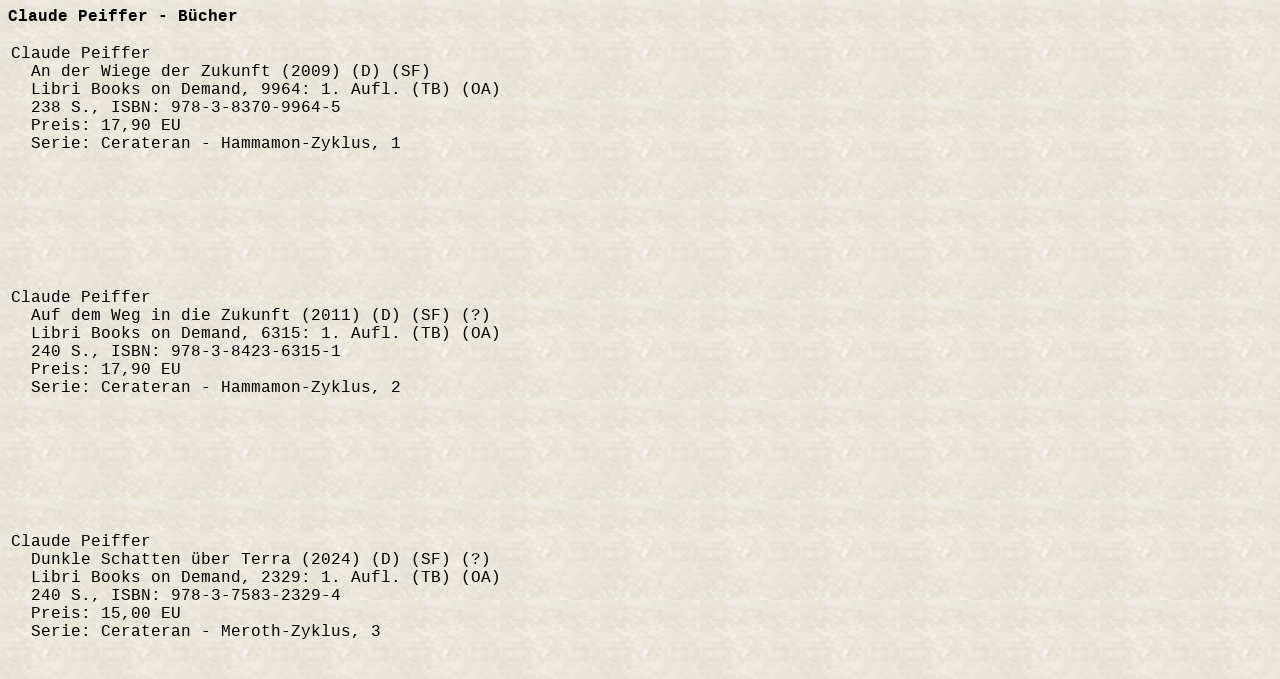

--- FILE ---
content_type: text/html
request_url: http://chpr.at/buecher/p/peiffecb.htm
body_size: 10218
content:
<!DOCTYPE HTML PUBLIC "-//W3C//DTD HTML 4.01 Transitional//EN">
<HTML>
<HEAD>
  <META HTTP-EQUIV="Content-Type" CONTENT="text/html; charset=iso-8859-1">
  <META NAME="GENERATOR" CONTENT="Human">
  <META NAME="Author" CONTENT="Christian Pree">
  <META NAME="Classification" CONTENT="Information and Entertainment">
  <META NAME="KeyWords" CONTENT="SF, Science Fiction, Fantasy, deutschsprachig, Bibliographie, Autoren">
  <META NAME="Description" CONTENT="Bibliographie deutschsprachiger SF-Stories und B&uuml;cher">
  <META HTTP-EQUIV="X-Clacks-Overhead" content="GNU Terry Pratchett">
  <TITLE>Bibliographie deutschsprachiger SF-Stories und B&uuml;cher: Claude Peiffer - B&uuml;cher </TITLE>
  <LINK REL="stylesheet" TYPE="text/css" HREF="../../ueb.css">
  <!--Author:  Christian Pree-->
  <!--Creator: Christian Pree-->
  <!--Contact: chpr@gmx.net-->
  <!--Created: 17.01.2025-->
</HEAD>
<BODY>
<P><STRONG>Claude Peiffer - B&uuml;cher</STRONG></P>
<TABLE>
<TR VALIGN=TOP>
<TD><P>
Claude Peiffer<BR>
&nbsp;&nbsp;An der Wiege der Zukunft (2009) (D) (SF)<BR>
&nbsp;&nbsp;Libri Books on Demand, 9964:  1. Aufl. (TB) (OA)<BR>
&nbsp;&nbsp;238 S., ISBN: 978-3-8370-9964-5<BR>
&nbsp;&nbsp;Preis: 17,90 EU<BR>
&nbsp;&nbsp;Serie: Cerateran - Hammamon-Zyklus, 1<BR>
</P></TD>
<TD>&nbsp;</TD>
<TD>
<iframe style="width:120px;height:240px;" marginwidth="0" marginheight="0" scrolling="no" frameborder="0" 
src="http://ws-eu.amazon-adsystem.com/widgets/q?ServiceVersion=20070822&OneJS=1&Operation=GetAdHtml&MarketPlace=DE&source=ac&ref=tf_til&ad_type=product_link&tracking_id=chprat-21&marketplace=amazon&region=DE&placement=3837099644&asins=3837099644&linkId=&show_border=true&link_opens_in_new_window=true">
</iframe>
</TD>
</TR>
<TR VALIGN=TOP>
<TD><P>
Claude Peiffer<BR>
&nbsp;&nbsp;Auf dem Weg in die Zukunft (2011) (D) (SF) (?)<BR>
&nbsp;&nbsp;Libri Books on Demand, 6315:  1. Aufl. (TB) (OA)<BR>
&nbsp;&nbsp;240 S., ISBN: 978-3-8423-6315-1<BR>
&nbsp;&nbsp;Preis: 17,90 EU<BR>
&nbsp;&nbsp;Serie: Cerateran - Hammamon-Zyklus, 2<BR>
</P></TD>
<TD>&nbsp;</TD>
<TD>
<iframe style="width:120px;height:240px;" marginwidth="0" marginheight="0" scrolling="no" frameborder="0" 
src="http://ws-eu.amazon-adsystem.com/widgets/q?ServiceVersion=20070822&OneJS=1&Operation=GetAdHtml&MarketPlace=DE&source=ac&ref=tf_til&ad_type=product_link&tracking_id=chprat-21&marketplace=amazon&region=DE&placement=384236315X&asins=384236315X&linkId=&show_border=true&link_opens_in_new_window=true">
</iframe>
</TD>
</TR>
<TR VALIGN=TOP>
<TD><P>
Claude Peiffer<BR>
&nbsp;&nbsp;Dunkle Schatten &uuml;ber Terra (2024) (D) (SF) (?)<BR>
&nbsp;&nbsp;Libri Books on Demand, 2329:  1. Aufl. (TB) (OA)<BR>
&nbsp;&nbsp;240 S., ISBN: 978-3-7583-2329-4<BR>
&nbsp;&nbsp;Preis: 15,00 EU<BR>
&nbsp;&nbsp;Serie: Cerateran - Meroth-Zyklus, 3<BR>
</P></TD>
<TD>&nbsp;</TD>
<TD>
<iframe style="width:120px;height:240px;" marginwidth="0" marginheight="0" scrolling="no" frameborder="0" 
src="http://ws-eu.amazon-adsystem.com/widgets/q?ServiceVersion=20070822&OneJS=1&Operation=GetAdHtml&MarketPlace=DE&source=ac&ref=tf_til&ad_type=product_link&tracking_id=chprat-21&marketplace=amazon&region=DE&placement=3758323290&asins=3758323290&linkId=&show_border=true&link_opens_in_new_window=true">
</iframe>
</TD>
</TR>
<TR VALIGN=TOP>
<TD><P>
Claude Peiffer<BR>
&nbsp;&nbsp;Im Auftrag des Kartells (2021) (D) (SF) (?)<BR>
&nbsp;&nbsp;Libri Books on Demand, 6309:  1. Aufl. (TB) (OA)<BR>
&nbsp;&nbsp;240 S., ISBN: 978-3-7534-6309-4<BR>
&nbsp;&nbsp;Preis: 15,00 EU<BR>
&nbsp;&nbsp;Serie: Cerateran - Meroth-Zyklus, 1<BR>
</P></TD>
<TD>&nbsp;</TD>
<TD>
<iframe style="width:120px;height:240px;" marginwidth="0" marginheight="0" scrolling="no" frameborder="0" 
src="http://ws-eu.amazon-adsystem.com/widgets/q?ServiceVersion=20070822&OneJS=1&Operation=GetAdHtml&MarketPlace=DE&source=ac&ref=tf_til&ad_type=product_link&tracking_id=chprat-21&marketplace=amazon&region=DE&placement=3753463094&asins=3753463094&linkId=&show_border=true&link_opens_in_new_window=true">
</iframe>
</TD>
</TR>
<TR VALIGN=TOP>
<TD><P>
Claude Peiffer<BR>
&nbsp;&nbsp;Im Land Wu (2023) (D) (SF) (?)<BR>
&nbsp;&nbsp;Libri Books on Demand, 2956:  1. Aufl. (TB) (OA)<BR>
&nbsp;&nbsp;240 S., ISBN: 978-3-7578-2956-8<BR>
&nbsp;&nbsp;Preis: 15,00 EU<BR>
&nbsp;&nbsp;Serie: Cerateran - Amanen-Zyklus, 2<BR>
</P></TD>
<TD>&nbsp;</TD>
<TD>
<iframe style="width:120px;height:240px;" marginwidth="0" marginheight="0" scrolling="no" frameborder="0" 
src="http://ws-eu.amazon-adsystem.com/widgets/q?ServiceVersion=20070822&OneJS=1&Operation=GetAdHtml&MarketPlace=DE&source=ac&ref=tf_til&ad_type=product_link&tracking_id=chprat-21&marketplace=amazon&region=DE&placement=3757829565&asins=3757829565&linkId=&show_border=true&link_opens_in_new_window=true">
</iframe>
</TD>
</TR>
<TR VALIGN=TOP>
<TD><P>
Claude Peiffer<BR>
&nbsp;&nbsp;Ein neuer Garten Eden (2022) (D) (SF) (?)<BR>
&nbsp;&nbsp;Libri Books on Demand, 5848:  1. Aufl. (TB) (OA)<BR>
&nbsp;&nbsp;240 S., ISBN: 978-3-7557-5848-8<BR>
&nbsp;&nbsp;Preis: 15,00 EU<BR>
&nbsp;&nbsp;Serie: Cerateran - Amanen-Zyklus, 1<BR>
</P></TD>
<TD>&nbsp;</TD>
<TD>
<iframe style="width:120px;height:240px;" marginwidth="0" marginheight="0" scrolling="no" frameborder="0" 
src="http://ws-eu.amazon-adsystem.com/widgets/q?ServiceVersion=20070822&OneJS=1&Operation=GetAdHtml&MarketPlace=DE&source=ac&ref=tf_til&ad_type=product_link&tracking_id=chprat-21&marketplace=amazon&region=DE&placement=3755758482&asins=3755758482&linkId=&show_border=true&link_opens_in_new_window=true">
</iframe>
</TD>
</TR>
<TR VALIGN=TOP>
<TD><P>
Claude Peiffer<BR>
&nbsp;&nbsp;Die Pl&auml;ne der M&auml;chtigen (2022) (D) (SF) (?)<BR>
&nbsp;&nbsp;Libri Books on Demand, 6287:  1. Aufl. (TB) (OA)<BR>
&nbsp;&nbsp;240 S., ISBN: 978-3-7568-6287-0<BR>
&nbsp;&nbsp;Preis: 15,00 EU<BR>
&nbsp;&nbsp;Serie: Cerateran - Meroth-Zyklus, 2<BR>
</P></TD>
<TD>&nbsp;</TD>
<TD>
<iframe style="width:120px;height:240px;" marginwidth="0" marginheight="0" scrolling="no" frameborder="0" 
src="http://ws-eu.amazon-adsystem.com/widgets/q?ServiceVersion=20070822&OneJS=1&Operation=GetAdHtml&MarketPlace=DE&source=ac&ref=tf_til&ad_type=product_link&tracking_id=chprat-21&marketplace=amazon&region=DE&placement=3756862879&asins=3756862879&linkId=&show_border=true&link_opens_in_new_window=true">
</iframe>
</TD>
</TR>
<TR VALIGN=TOP>
<TD><P>
Jeannot Bildgen, Claude Peiffer<BR>
&nbsp;&nbsp;Schatten der Vergangenheit (1997) (D) (SF)<BR>
&nbsp;&nbsp;PB Korsair, 1:  1. Aufl. (GB) (OA)<BR>
&nbsp;&nbsp;82 S.<BR>
&nbsp;&nbsp;Preis: 5,00 DM<BR>
&nbsp;&nbsp;Serie: Korsair, 1<BR>
&nbsp;<BR>
&nbsp;&nbsp;Jeannot Bildgen<BR>
&nbsp;&nbsp;&nbsp;&nbsp;Das Logbuch (1997) (D) (Vorwort)<BR>
&nbsp;&nbsp;&nbsp;&nbsp;2 S.<BR>
&nbsp;&nbsp;Jeannot Bildgen<BR>
&nbsp;&nbsp;&nbsp;&nbsp;Remy Blanchards Welt (1997) (D) (Art. oder Red.)<BR>
&nbsp;&nbsp;&nbsp;&nbsp;3 S.<BR>
&nbsp;&nbsp;Claude Peiffer<BR>
&nbsp;&nbsp;&nbsp;&nbsp;Datenblatt James Hawkins (1997) (D) (Art. oder Red.)<BR>
&nbsp;&nbsp;&nbsp;&nbsp;1 S.<BR>
&nbsp;&nbsp;Claude Peiffer<BR>
&nbsp;&nbsp;&nbsp;&nbsp;Datenblatt Roj Largo (1997) (D) (Art. oder Red.)<BR>
&nbsp;&nbsp;&nbsp;&nbsp;2 S.<BR>
&nbsp;&nbsp;Claude Peiffer<BR>
&nbsp;&nbsp;&nbsp;&nbsp;Datenblatt Serena Markow (1997) (D) (Art. oder Red.)<BR>
&nbsp;&nbsp;&nbsp;&nbsp;2 S.<BR>
&nbsp;&nbsp;Claude Peiffer<BR>
&nbsp;&nbsp;&nbsp;&nbsp;Glossar (1997) (D) (Art. oder Red.)<BR>
&nbsp;&nbsp;&nbsp;&nbsp;2 S.<BR>
</P></TD>
<TD>&nbsp;</TD>
<TD>
&nbsp;
</TD>
</TR>
<TR VALIGN=TOP>
<TD><P>
Claude Peiffer<BR>
&nbsp;&nbsp;Volk ohne Zukunft (2020) (D) (SF) (?)<BR>
&nbsp;&nbsp;Libri Books on Demand, 1165:  1. Aufl. (TB) (OA)<BR>
&nbsp;&nbsp;240 S., ISBN: 978-3-7504-1165-4<BR>
&nbsp;&nbsp;Preis: 15,00 EU<BR>
&nbsp;&nbsp;Serie: Cerateran - Hammamon-Zyklus, 5<BR>
</P></TD>
<TD>&nbsp;</TD>
<TD>
<iframe style="width:120px;height:240px;" marginwidth="0" marginheight="0" scrolling="no" frameborder="0" 
src="http://ws-eu.amazon-adsystem.com/widgets/q?ServiceVersion=20070822&OneJS=1&Operation=GetAdHtml&MarketPlace=DE&source=ac&ref=tf_til&ad_type=product_link&tracking_id=chprat-21&marketplace=amazon&region=DE&placement=3750411654&asins=3750411654&linkId=&show_border=true&link_opens_in_new_window=true">
</iframe>
</TD>
</TR>
<TR VALIGN=TOP>
<TD><P>
Claude Peiffer<BR>
&nbsp;&nbsp;Zukunft am Scheideweg (2017) (D) (SF) (?)<BR>
&nbsp;&nbsp;Libri Books on Demand, 1419:  1. Aufl. (TB) (OA)<BR>
&nbsp;&nbsp;240 S., ISBN: 978-3-7460-1419-7<BR>
&nbsp;&nbsp;Preis: 15,00 EU<BR>
&nbsp;&nbsp;Serie: Cerateran - Hammamon-Zyklus, 4<BR>
</P></TD>
<TD>&nbsp;</TD>
<TD>
<iframe style="width:120px;height:240px;" marginwidth="0" marginheight="0" scrolling="no" frameborder="0" 
src="http://ws-eu.amazon-adsystem.com/widgets/q?ServiceVersion=20070822&OneJS=1&Operation=GetAdHtml&MarketPlace=DE&source=ac&ref=tf_til&ad_type=product_link&tracking_id=chprat-21&marketplace=amazon&region=DE&placement=3746014190&asins=3746014190&linkId=&show_border=true&link_opens_in_new_window=true">
</iframe>
</TD>
</TR>
<TR VALIGN=TOP>
<TD><P>
Claude Peiffer<BR>
&nbsp;&nbsp;Zwischen Zukunft und Vergangenheit (2014) (D) (SF) (?)<BR>
&nbsp;&nbsp;Libri Books on Demand, 4548:  1. Aufl. (TB) (OA)<BR>
&nbsp;&nbsp;240 S., ISBN: 978-3-7347-4548-5<BR>
&nbsp;&nbsp;Preis: 15,00 EU<BR>
&nbsp;&nbsp;Serie: Cerateran - Hammamon-Zyklus, 3<BR>
</P></TD>
<TD>&nbsp;</TD>
<TD>
<iframe style="width:120px;height:240px;" marginwidth="0" marginheight="0" scrolling="no" frameborder="0" 
src="http://ws-eu.amazon-adsystem.com/widgets/q?ServiceVersion=20070822&OneJS=1&Operation=GetAdHtml&MarketPlace=DE&source=ac&ref=tf_til&ad_type=product_link&tracking_id=chprat-21&marketplace=amazon&region=DE&placement=3734745489&asins=3734745489&linkId=&show_border=true&link_opens_in_new_window=true">
</iframe>
</TD>
</TR>
</TABLE>
<script type="text/javascript"
src="http://ir-de.amazon-adsystem.com/s/impression-counter?tag=chprat-21&o=3">
</script>
<noscript>
<img src="http://ir-de.amazon-adsystem.com/s/noscript?tag=chprat-21" alt="" />
</noscript>
</BODY>
</HTML>
